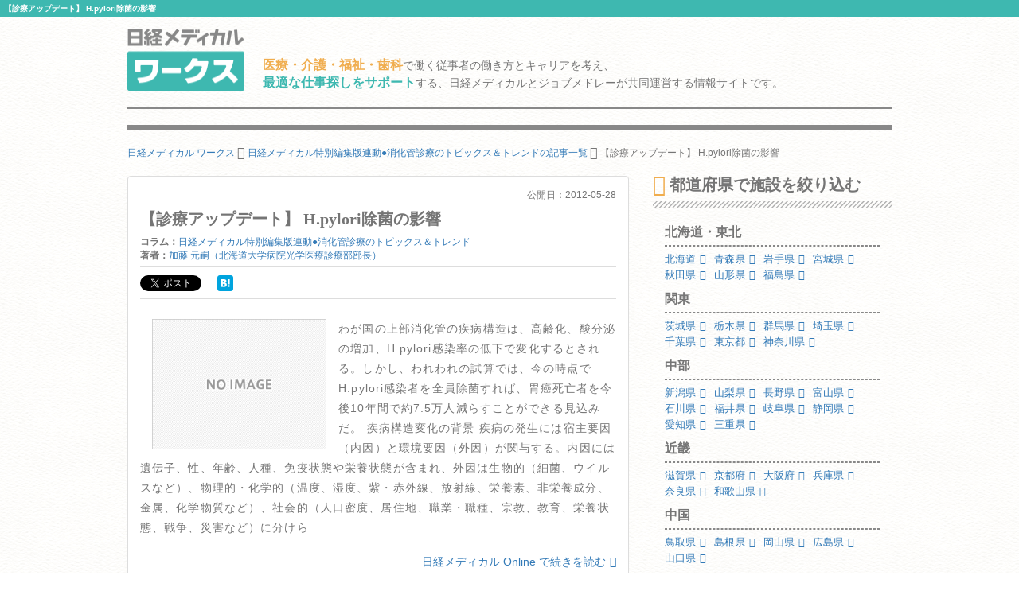

--- FILE ---
content_type: text/html; charset=utf-8
request_url: https://works.medical.nikkeibp.co.jp/articles/19991/
body_size: 12660
content:
<!DOCTYPE html><html lang="ja"><head><!---- Google Tag Manager ----><noscript><iframe height="0" src="//www.googletagmanager.com/ns.html?id=GTM-WWVTTZ" style="display:none;visibility:hidden" width="0"></iframe></noscript><script>(function(w,d,s,l,i){w[l]=w[l]||[];w[l].push({'gtm.start':
  new Date().getTime(),event:'gtm.js'});var f=d.getElementsByTagName(s)[0],
  j=d.createElement(s),dl=l!='dataLayer'?'&l='+l:'';j.async=true;j.src=
  'https://www.googletagmanager.com/gtm.js?id='+i+dl;f.parentNode.insertBefore(j,f);
})(window,document,'script','dataLayer','GTM-WWVTTZ');</script><!---- End Google Tag Manager ----><link rel="stylesheet" href="https://works-cdn.job-medley.com/assets/application-71526abeebd0bda287ca39928cd46e973286ce49d63e1fca6adbe8dffa937d3e.css" media="all" /><script src="https://works-cdn.job-medley.com/assets/application-be0066de9616d43238cc66d1c50a2dcf904931bd98d120dccc9cbb5e7bb636e1.js"></script><meta name="csrf-param" content="authenticity_token" />
<meta name="csrf-token" content="VQhpMWCCvOXV23oYGsIVFvNTdndlSEEpAtro3Zg6NzWvbCjM6tGuV_GjEweYBOWd6BLpkCG63CEuhaupcUhxMA" /><link rel="icon" type="image/x-icon" href="https://works-cdn.job-medley.com/assets/favicon-c6276a2ae070be3d031a498af0f959906d0accaef58648f0aacf70448ff2771b.ico" /><link rel="apple-touch-icon" type="image/png" href="https://works-cdn.job-medley.com/assets/apple-touch-icon-50390e4fdce7f4acb12a1ad37d6310022f3261c1545e1f2e5e6473309c86fe60.png" /><meta charset="utf-8" /><meta content="IE=edge" http-equiv="X-UA-Compatible" /><meta content="width=device-width, initial-scale=1" name="viewport" /><meta content="861901370588341" property="fb:app_id" /><meta content="summary_large_image" name="twitter:card" /><meta content="@nmworks_jp" name="twitter:site" /><meta content="株式会社日経BP" property="article:author" /><title>【診療アップデート】 H.pylori除菌の影響｜日経メディカル ワークス</title>
<meta name="description" content="わが国の上部消化管の疾病構造は、高齢化、酸分泌の増加、H.pylori感染率の低下で変化するとされる。しかし、われわれの試算では、今の時点でH.pylori感染者を全員除菌すれば、胃癌死亡者を今後10年間で約7.5万人減らすことができる見込">
<meta name="keywords" content="h.pylori除菌,日経メディカルワークス,求人,採用">
<meta property="og:title" content="【診療アップデート】 H.pylori除菌の影響｜日経メディカル ワークス">
<meta property="og:description" content="わが国の上部消化管の疾病構造は、高齢化、酸分泌の増加、H.pylori感染率の低下で変化するとされる。しかし、われわれの試算では、今の時点でH.pylori感染者を全員除菌すれば、胃癌死亡者を今後10年間で約7.5万人減らすことができる見込">
<meta property="og:image" content="https://medical.nikkeibp.co.jp/all/thumb_l/524958_l.png">
<meta property="og:url" content="http://works.medical.nikkeibp.co.jp/articles/19991/">
<meta property="og:site_name" content="日経メディカル ワークス｜医療・介護・福祉・歯科従事者の仕事を考える情報サイト">
<meta property="og:type" content="website">
<meta property="og:locale" content="ja_JP"><script>(function(i,s,o,g,r,a,m){i['GoogleAnalyticsObject']=r;i[r]=i[r]||function(){
    (i[r].q=i[r].q||[]).push(arguments)},i[r].l=1*new Date();a=s.createElement(o),
    m=s.getElementsByTagName(o)[0];a.async=1;a.src=g;m.parentNode.insertBefore(a,m)
    })(window,document,'script','https://www.google-analytics.com/analytics.js','ga');
ga('create', 'UA-76281326-1', 'auto');
ga('send', 'pageview');</script><script>(function(w,d){
  var s,e = d.getElementsByTagName("script")[0],
  a=function(u,f){if(!d.getElementById(f)){s=d.createElement("script");
  s.async=!0;s.src=u;if(f){s.id=f;}e.parentNode.insertBefore(s,e);}};
  a("//b.st-hatena.com/js/bookmark_button_wo_al.js");
  a("//platform.twitter.com/widgets.js","twitter-wjs");
  a("https://widgets.getpocket.com/v1/j/btn.js?v=1");
})(this, document);</script><script>var googletag = googletag || {};
googletag.cmd = googletag.cmd || [];
(function() {
    var gads = document.createElement('script');
    gads.async = true;
    gads.type = 'text/javascript';
    var useSSL = 'https:' == document.location.protocol;
    gads.src = (useSSL ? 'https:' : 'http:') +
      '//www.googletagservices.com/tag/js/gpt.js';
    var node = document.getElementsByTagName('script')[0];
    node.parentNode.insertBefore(gads, node);
  })();
googletag.cmd.push(function() {
    googletag.defineSlot('/111037781/nmw_pc_rectangle', [300, 250], 'div-gpt-ad-1463071488238-0').addService(googletag.pubads());
    googletag.pubads().enableSingleRequest();
    googletag.enableServices();
  });</script></head><body class="bg-image"><div><h1 class="mt0 pt5 pb5 pl5 fs10 hkp3 white bgc-primary ellipsis">【診療アップデート】 H.pylori除菌の影響</h1></div><div class="container"><div class="row"><div class="col-xs-24 col-md-4 mbm50"><p class="mt5"><a href="/"><img width="147" height="78" alt="日経メディカル ワークス ロゴ" class="visible-md visible-lg" src="https://works-cdn.job-medley.com/assets/main_logo-e55c316636da48a8adeaab6b002ab1f419264341f6dce79c2b5dfbc4d3013b21.png" /><img alt="日経メディカル ワークス ロゴ" class="img-responsive visible-xs visible-sm center-block" src="https://works-cdn.job-medley.com/assets/main_logo2-55b68b95eb98a5b7b38234f1f2c4a033caded8758aad7daf0857914ad8c8d437.png" /></a></p></div><div class="col-xs-24 col-md-20 mt30"><p class="visible-md visible-lg fs14 hkp3 mb0 ml5 mt10"><b class="warning-color fs16">医療・介護・福祉・歯科</b>で働く従事者の働き方とキャリアを考え、<br /><b class="text-primary fs16">最適な仕事探しをサポート</b>する、日経メディカルとジョブメドレーが共同運営する情報サイトです。</p></div></div><hr class="hr-1px" /><hr class="hr-1px pb1 hidden-xs" /><hr class="hr-2px mtm20 hidden-xs" /><div class="mb20 fs12 hidden-xs"><div class="breadcrumbs" itemscope="itemscope" itemtype="https://schema.org/BreadcrumbList"><span itemscope="itemscope" itemprop="itemListElement" itemtype="https://schema.org/ListItem"><a itemprop="item" itemtype="https://schema.org/Thing" href="/"><span itemprop="name">日経メディカル ワークス</span></a><meta itemprop="position" content="1"></meta></span> <i class="fa fa-angle-right fa-lg va-base" aria-hidden="true"></i> <span itemscope="itemscope" itemprop="itemListElement" itemtype="https://schema.org/ListItem"><a itemprop="item" itemtype="https://schema.org/Thing" href="/articles/c591/"><span itemprop="name">日経メディカル特別編集版連動●消化管診療のトピックス＆トレンドの記事一覧</span></a><meta itemprop="position" content="2"></meta></span> <i class="fa fa-angle-right fa-lg va-base" aria-hidden="true"></i> <span><span class="current">【診療アップデート】 H.pylori除菌の影響</span></span></div></div></div><div class="container"><div class="row"><div class="col-md-16"><div class="panel panel-default" itemscope="itemscope" itemtype="http://schema.org/Article"><div class="panel-body fs14 hkp3"><div class="fs12 text-right mbm30">公開日：<span itemprop="datePublished">2012-05-28</span></div><h2 class="fs20 hmp6 mt10 mb10" itemprop="headline">【診療アップデート】 H.pylori除菌の影響</h2><div class="row fs12 mb15"><div class="col-md-24"><b>コラム：</b><a href="/articles/c591/">日経メディカル特別編集版連動●消化管診療のトピックス＆トレンド</a></div><div class="col-md-24"><b>著者：</b><span itemprop="author"><a href="/articles/a179/">加藤 元嗣（北海道大学病院光学医療診療部部長）</a></span></div><div class="col-md-24"><div class="social clearfix"><div class="button twitter"><a class="twitter-share-button" data-lang="ja" data-text="【診療アップデート】 H.pylori除菌の影響 #日経メディカルワークス" data-url="https://works.medical.nikkeibp.co.jp/articles/19991/" href="https://twitter.com/share"></a></div><div class="button facebook"><div id="fb-root"><div class="fb-share-button" data-href="https://works.medical.nikkeibp.co.jp/articles/19991/" data-layout="button" data-send="false" data-show-faces="false" data-width="120"></div></div></div><div class="button hatena"><a class="hatena-bookmark-button" data-hatena-bookmark-lang="ja" data-hatena-bookmark-layout="simple" data-hatena-bookmark-title="【診療アップデート】 H.pylori除菌の影響" href="https://works.medical.nikkeibp.co.jp/articles/19991/" title="このエントリーをはてなブックマークに追加"><img alt="このエントリーをはてなブックマークに追加" height="20" src="https://b.st-hatena.com/images/entry-button/button-only@2x.png" style="border: none" width="20" /></a></div><div class="button pocket"><a class="pocket-btn" data-lang="ja" data-pocket-align="left" data-pocket-count="none" data-save-url="https://works.medical.nikkeibp.co.jp/articles/19991/" href="https://getpocket.com/save"></a></div></div></div></div><div class="row ml0 mr0 article-column"><div class="col-sm-10 col-xs-24"><img alt="【診療アップデート】 H.pylori除菌の影響の画像" class="center-block mt10 mb10 lazy" data-original="https://medical.nikkeibp.co.jp/all/thumb_l/524958_l.png" src="https://works-cdn.job-medley.com/assets/noimage-22e9844753f208c61da1737a5b32c1e68a5987d44a4bf117a93b3fde5898aa24.png" /></div><p><div class="article-txt">わが国の上部消化管の疾病構造は、高齢化、酸分泌の増加、H.pylori感染率の低下で変化するとされる。しかし、われわれの試算では、今の時点でH.pylori感染者を全員除菌すれば、胃癌死亡者を今後10年間で約7.5万人減らすことができる見込みだ。

疾病構造変化の背景
疾病の発生には宿主要因（内因）と環境要因（外因）が関与する。内因には遺伝子、性、年齢、人種、免疫状態や栄養状態が含まれ、外因は生物的（細菌、ウイルスなど）、物理的・化学的（温度、湿度、紫・赤外線、放射線、栄養素、非栄養成分、金属、化学物質など）、社会的（人口密度、居住地、職業・職種、宗教、教育、栄養状態、戦争、災害など）に分けら...</div><div class="mt20 mb0 text-right"><a target="_blank" href="http://medical.nikkeibp.co.jp/leaf/mem/pub/report/t173/201205/524958.html?n_cid=nbpnmo_esln_medley">日経メディカル Online で続きを読む<i class="fa fa-angle-right ml5"></i></a><br /><span class="text-danger fs12">※会員登録が必要です</span></div></p></div></div></div><div class="visible-xs delimiter-image"></div><h2 class="fs20 hmp6">同じコラムの最新記事</h2><ul class="list-group"><li class="list-group-item pl0 pr0"><a href="/articles/20159/"><div class="media"><div class="col-xs-24 col-sm-5 col-md-5"><img alt="消化管疾患の原因は炎症に行き着くの画像" class="center-block mb10 lazy" width="90px" data-original="https://medical.nikkeibp.co.jp/all/thumb_l/525047_l.png" src="https://works-cdn.job-medley.com/assets/noimage-22e9844753f208c61da1737a5b32c1e68a5987d44a4bf117a93b3fde5898aa24.png" /></div><div class="col-xs-24 col-sm-19 col-md-19"><p class="gray fs12">2012-06-12</p><h4 class="media-heading fs18 hkp6 lh28 mb10">消化管疾患の原因は炎症に行き着く</h4><p class="gray">今年の日本消化管学会学術集会では、炎症と発癌、機能性消化管障害、震災をメインテーマとした。炎症は機能...</p><div class="text-right">この記事を詳しく見る<i class="fa fa-angle-right ml5"></i></div></div></div></a></li><li class="list-group-item pl0 pr0"><a href="/articles/20144/"><div class="media"><div class="col-xs-24 col-sm-5 col-md-5"><img alt="安全・低侵襲の腹腔鏡・内視鏡合同手術の画像" class="center-block mb10 lazy" width="90px" data-original="https://medical.nikkeibp.co.jp/all/thumb_l/524935_l.png" src="https://works-cdn.job-medley.com/assets/noimage-22e9844753f208c61da1737a5b32c1e68a5987d44a4bf117a93b3fde5898aa24.png" /></div><div class="col-xs-24 col-sm-19 col-md-19"><p class="gray fs12">2012-06-11</p><h4 class="media-heading fs18 hkp6 lh28 mb10">安全・低侵襲の腹腔鏡・内視鏡合同手術</h4><p class="gray">消化管外科手術の多くが腹腔鏡下で行われるようになり、より低侵襲で根治率が高く、安全な術式を目指した研...</p><div class="text-right">この記事を詳しく見る<i class="fa fa-angle-right ml5"></i></div></div></div></a></li><li class="list-group-item pl0 pr0"><a href="/articles/20121/"><div class="media"><div class="col-xs-24 col-sm-5 col-md-5"><img alt="単孔式では基本操作の意識が大切の画像" class="center-block mb10 lazy" width="90px" data-original="https://medical.nikkeibp.co.jp/all/thumb_l/524934_l.png" src="https://works-cdn.job-medley.com/assets/noimage-22e9844753f208c61da1737a5b32c1e68a5987d44a4bf117a93b3fde5898aa24.png" /></div><div class="col-xs-24 col-sm-19 col-md-19"><p class="gray fs12">2012-06-08</p><h4 class="media-heading fs18 hkp6 lh28 mb10">単孔式では基本操作の意識が大切</h4><p class="gray">消化管外科手術の多くが腹腔鏡下で行われるようになり、より低侵襲で根治率が高く、安全な術式を目指した研...</p><div class="text-right">この記事を詳しく見る<i class="fa fa-angle-right ml5"></i></div></div></div></a></li><li class="list-group-item pl0 pr0"><a href="/articles/20103/"><div class="media"><div class="col-xs-24 col-sm-5 col-md-5"><img alt="高精細スコープは機能温存率を向上の画像" class="center-block mb10 lazy" width="90px" data-original="https://medical.nikkeibp.co.jp/all/thumb_l/524933_l.png" src="https://works-cdn.job-medley.com/assets/noimage-22e9844753f208c61da1737a5b32c1e68a5987d44a4bf117a93b3fde5898aa24.png" /></div><div class="col-xs-24 col-sm-19 col-md-19"><p class="gray fs12">2012-06-07</p><h4 class="media-heading fs18 hkp6 lh28 mb10">高精細スコープは機能温存率を向上</h4><p class="gray">消化管外科手術の多くが腹腔鏡下で行われるようになり、より低侵襲で根治率が高く、安全な術式を目指した研...</p><div class="text-right">この記事を詳しく見る<i class="fa fa-angle-right ml5"></i></div></div></div></a></li><li class="list-group-item pl0 pr0"><a href="/articles/20078/"><div class="media"><div class="col-xs-24 col-sm-5 col-md-5"><img alt="国内で普及始まったロボット支援手術の画像" class="center-block mb10 lazy" width="90px" data-original="https://medical.nikkeibp.co.jp/all/thumb_l/524932_l.png" src="https://works-cdn.job-medley.com/assets/noimage-22e9844753f208c61da1737a5b32c1e68a5987d44a4bf117a93b3fde5898aa24.png" /></div><div class="col-xs-24 col-sm-19 col-md-19"><p class="gray fs12">2012-06-06</p><h4 class="media-heading fs18 hkp6 lh28 mb10">国内で普及始まったロボット支援手術</h4><p class="gray">現在では消化管外科手術の多くが腹腔鏡下で行われる。より低侵襲で根治率が高く、安全な術式を目指した研究...</p><div class="text-right">この記事を詳しく見る<i class="fa fa-angle-right ml5"></i></div></div></div></a></li><li class="list-group-item"><a href="/articles/c591/"><div class="media"><div class="col-md-24"><p class="mb0 text-center">同じコラムの記事一覧へ</p></div></div></a></li></ul><div class="visible-xs delimiter-image"></div><h2 class="fs20 hmp6"><div class="visible-xs"><span class="label label-warning">NEWS</span><br />おすすめ新着記事</div><div class="visible-sm visible-md visible-lg"><span class="label label-warning mr5">NEWS</span>おすすめ新着記事</div></h2><hr class="hr-diagonal" /><div class="list-group"><a class="list-group-item" href="/articles/67391/"><div class="visible-xs"><div class="media fs16 hkp6"><div class="col-xs-24 pl0 pr0"><span class="label label-danger mr5">NEW</span><span class="fs10">2026-01-24</span></div><div class="col-xs-23 pl0 pr0"><i class="fa fa-file-text-o mr5"></i>外用痔治療薬は大腸菌死菌・ヒドロコルチゾンが首位を独走</div><div class="col-xs-1 pl0 pr0"><span class="float-right i fa fa-angle-right"></span></div></div></div><div class="visible-sm visible-md visible-lg"><div class="media fs16 hkp6"><div class="col-sm-18 col-md-18 pl0 pr0"><i class="fa fa-file-text-o mr5"></i>外用痔治療薬は大腸菌死菌・ヒドロコルチゾンが首位を独走</div><div class="col-sm-6 col-md-6 pl0 pr0"><span class="float-right i fa fa-angle-right ml5"></span><span class="float-right fs10"><span class="label label-danger mr5">NEW</span>2026-01-24</span></div></div></div></a><a class="list-group-item" href="/articles/67390/"><div class="visible-xs"><div class="media fs16 hkp6"><div class="col-xs-24 pl0 pr0"><span class="label label-danger mr5">NEW</span><span class="fs10">2026-01-24</span></div><div class="col-xs-23 pl0 pr0"><i class="fa fa-file-text-o mr5"></i>見えてきた医師偏在対策、いずれはもっとドイツ式に？</div><div class="col-xs-1 pl0 pr0"><span class="float-right i fa fa-angle-right"></span></div></div></div><div class="visible-sm visible-md visible-lg"><div class="media fs16 hkp6"><div class="col-sm-18 col-md-18 pl0 pr0"><i class="fa fa-file-text-o mr5"></i>見えてきた医師偏在対策、いずれはもっとドイツ式に？</div><div class="col-sm-6 col-md-6 pl0 pr0"><span class="float-right i fa fa-angle-right ml5"></span><span class="float-right fs10"><span class="label label-danger mr5">NEW</span>2026-01-24</span></div></div></div></a><a class="list-group-item" href="/articles/67385/"><div class="visible-xs"><div class="media fs16 hkp6"><div class="col-xs-24 pl0 pr0"><span class="fs10">2026-01-23</span></div><div class="col-xs-23 pl0 pr0"><i class="fa fa-file-text-o mr5"></i>かかりつけ薬剤師指導料は廃止、服薬管理指導料で評価</div><div class="col-xs-1 pl0 pr0"><span class="float-right i fa fa-angle-right"></span></div></div></div><div class="visible-sm visible-md visible-lg"><div class="media fs16 hkp6"><div class="col-sm-18 col-md-18 pl0 pr0"><i class="fa fa-file-text-o mr5"></i>かかりつけ薬剤師指導料は廃止、服薬管理指導料で評価</div><div class="col-sm-6 col-md-6 pl0 pr0"><span class="float-right i fa fa-angle-right ml5"></span><span class="float-right fs10">2026-01-23</span></div></div></div></a><a class="list-group-item" href="/articles/67384/"><div class="visible-xs"><div class="media fs16 hkp6"><div class="col-xs-24 pl0 pr0"><span class="fs10">2026-01-23</span></div><div class="col-xs-23 pl0 pr0"><i class="fa fa-file-text-o mr5"></i>調剤物価対応料と調剤ベースアップ評価料を新設</div><div class="col-xs-1 pl0 pr0"><span class="float-right i fa fa-angle-right"></span></div></div></div><div class="visible-sm visible-md visible-lg"><div class="media fs16 hkp6"><div class="col-sm-18 col-md-18 pl0 pr0"><i class="fa fa-file-text-o mr5"></i>調剤物価対応料と調剤ベースアップ評価料を新設</div><div class="col-sm-6 col-md-6 pl0 pr0"><span class="float-right i fa fa-angle-right ml5"></span><span class="float-right fs10">2026-01-23</span></div></div></div></a><a class="list-group-item" href="/articles/67382/"><div class="visible-xs"><div class="media fs16 hkp6"><div class="col-xs-24 pl0 pr0"><span class="fs10">2026-01-23</span></div><div class="col-xs-23 pl0 pr0"><i class="fa fa-file-text-o mr5"></i>「治験に強い薬剤師を増やす」、岡山大発スタートアップが始動</div><div class="col-xs-1 pl0 pr0"><span class="float-right i fa fa-angle-right"></span></div></div></div><div class="visible-sm visible-md visible-lg"><div class="media fs16 hkp6"><div class="col-sm-18 col-md-18 pl0 pr0"><i class="fa fa-file-text-o mr5"></i>「治験に強い薬剤師を増やす」、岡山大発スタートアップが始動</div><div class="col-sm-6 col-md-6 pl0 pr0"><span class="float-right i fa fa-angle-right ml5"></span><span class="float-right fs10">2026-01-23</span></div></div></div></a><a class="list-group-item" href="/articles/recent-list/"><div class="media"><div class="col-sm-24 col-md-24 pl0 pr0 text-center fs12">新着記事一覧へ</div></div></a></div><h2 class="fs20 hmp6"><span class="label label-warning mr5">RECRUIT</span>注目の医院・施設</h2><hr class="hr-diagonal" /><ul class="list-group"><ul class="list-group"><li class="list-group-item job-offer-item"><a href="/facilities/239328/"><div class="row"><div class="col-md-24"><h4 class="headline fs20 hkp6 gray">沼津中央病院</h4></div><div class="col-xs-24 col-sm-10 col-md-10 mb10"><img alt="沼津中央病院の画像" class="img-responsive center-block lazy" data-original="https://cdn.job-medley.com/customers/image_files/converted_v1-4213032c-434e-4157-bbf1-6756dc9dd5b6.jpg" src="https://works-cdn.job-medley.com/assets/noimage-22e9844753f208c61da1737a5b32c1e68a5987d44a4bf117a93b3fde5898aa24.png" /></div><div class="col-xs-24 col-sm-14 col-md-14 fs14 hkp3"><table class="mb15 gray"><tr><th><i class="fa fa-map-marker fa-lg"></i>住所</th><td>静岡県沼津市中瀬町24番1号</td></tr><tr><th><i class="fa fa-subway fa-lg"></i>アクセス</th><td>JR沼津駅から車で5～10分
沼津中央病院前 バス停から徒歩1分
</td></tr><tr><th><i class="far fa-hospital fa-lg"></i>施設形態</th><td>病院</td></tr><tr><th><i class="fa fa-clipboard fa-lg"></i>募集職種</th><td>【看護師/准看護師】【看護助手】【医療ソーシャルワーカー】【調理師/調理スタッフ】</td></tr></table><p><button class="btn-lg btn-danger-custom btn-block" type="button">この施設を詳しく見る</button></p></div></div></a></li><li class="list-group-item job-offer-item"><a href="/facilities/372625/"><div class="row"><div class="col-md-24"><h4 class="headline fs20 hkp6 gray">恵比寿クリニック</h4></div><div class="col-xs-24 col-sm-10 col-md-10 mb10"><img alt="恵比寿クリニックの画像" class="img-responsive center-block lazy" data-original="https://cdn.job-medley.com/customers/image_files/converted_v1-3381a03f-eca2-4d7d-ab76-4727f5c29ceb.jpg" src="https://works-cdn.job-medley.com/assets/noimage-22e9844753f208c61da1737a5b32c1e68a5987d44a4bf117a93b3fde5898aa24.png" /></div><div class="col-xs-24 col-sm-14 col-md-14 fs14 hkp3"><table class="mb15 gray"><tr><th><i class="fa fa-map-marker fa-lg"></i>住所</th><td>東京都渋谷区恵比寿4-1-18</td></tr><tr><th><i class="fa fa-subway fa-lg"></i>アクセス</th><td>JR山手線 恵比寿駅から徒歩で5分
JR埼京線 恵比寿駅から徒歩で5分
JR湘南新宿ライン 恵比寿駅か...</td></tr><tr><th><i class="far fa-hospital fa-lg"></i>施設形態</th><td>診療所</td></tr><tr><th><i class="fa fa-clipboard fa-lg"></i>募集職種</th><td>【医療事務/受付】</td></tr></table><p><button class="btn-lg btn-danger-custom btn-block" type="button">この施設を詳しく見る</button></p></div></div></a></li><li class="list-group-item job-offer-item"><a href="/facilities/300386/"><div class="row"><div class="col-md-24"><h4 class="headline fs20 hkp6 gray">ステップ</h4></div><div class="col-xs-24 col-sm-10 col-md-10 mb10"><img alt="ステップの画像" class="img-responsive center-block lazy" data-original="https://cdn.job-medley.com/customers/image_files/converted_v1-cefa2087-a194-4351-9ef2-83e00b7af80a.jpg" src="https://works-cdn.job-medley.com/assets/noimage-22e9844753f208c61da1737a5b32c1e68a5987d44a4bf117a93b3fde5898aa24.png" /></div><div class="col-xs-24 col-sm-14 col-md-14 fs14 hkp3"><table class="mb15 gray"><tr><th><i class="fa fa-map-marker fa-lg"></i>住所</th><td>千葉県野田市春日町8-10</td></tr><tr><th><i class="fa fa-subway fa-lg"></i>アクセス</th><td>東武野田線 川間駅から徒歩で5分</td></tr><tr><th><i class="far fa-hospital fa-lg"></i>施設形態</th><td>介護・福祉事業所</td></tr><tr><th><i class="fa fa-clipboard fa-lg"></i>募集職種</th><td>【作業療法士】【理学療法士】【柔道整復師】【あん摩マッサージ指圧師】</td></tr></table><p><button class="btn-lg btn-danger-custom btn-block" type="button">この施設を詳しく見る</button></p></div></div></a></li><li class="list-group-item job-offer-item"><a href="/facilities/309864/"><div class="row"><div class="col-md-24"><h4 class="headline fs20 hkp6 gray">ログ01</h4></div><div class="col-xs-24 col-sm-10 col-md-10 mb10"><img alt="ログ01の画像" class="img-responsive center-block lazy" data-original="https://cdn.job-medley.com/customers/image_files/converted_v1-ea5d623d-46c8-49d7-a961-ee669a3db621.jpg" src="https://works-cdn.job-medley.com/assets/noimage-22e9844753f208c61da1737a5b32c1e68a5987d44a4bf117a93b3fde5898aa24.png" /></div><div class="col-xs-24 col-sm-14 col-md-14 fs14 hkp3"><table class="mb15 gray"><tr><th><i class="fa fa-map-marker fa-lg"></i>住所</th><td>大阪府大阪市住之江区粉浜西2－5－7</td></tr><tr><th><i class="fa fa-subway fa-lg"></i>アクセス</th><td>南海本線 粉浜駅から徒歩で7分
阪堺電軌阪堺線 東粉浜駅から徒歩で8分
大阪メトロ四つ橋線 玉出駅から...</td></tr><tr><th><i class="far fa-hospital fa-lg"></i>施設形態</th><td>介護・福祉事業所</td></tr><tr><th><i class="fa fa-clipboard fa-lg"></i>募集職種</th><td>【ケアマネジャー】</td></tr></table><p><button class="btn-lg btn-danger-custom btn-block" type="button">この施設を詳しく見る</button></p></div></div></a></li><li class="list-group-item job-offer-item"><a href="/facilities/333810/"><div class="row"><div class="col-md-24"><h4 class="headline fs20 hkp6 gray">のい</h4></div><div class="col-xs-24 col-sm-10 col-md-10 mb10"><img alt="のいの画像" class="img-responsive center-block lazy" data-original="https://cdn.job-medley.com/customers/image_files/converted_v1-4f97c8df-156e-41ee-8165-b26372e54db7.jpg" src="https://works-cdn.job-medley.com/assets/noimage-22e9844753f208c61da1737a5b32c1e68a5987d44a4bf117a93b3fde5898aa24.png" /></div><div class="col-xs-24 col-sm-14 col-md-14 fs14 hkp3"><table class="mb15 gray"><tr><th><i class="fa fa-map-marker fa-lg"></i>住所</th><td>千葉県船橋市湊町2-5-4</td></tr><tr><th><i class="fa fa-subway fa-lg"></i>アクセス</th><td>京成本線 京成船橋駅から徒歩で9分
JR中央・総武線 船橋駅から徒歩で12分
JR総武本線 船橋駅から...</td></tr><tr><th><i class="far fa-hospital fa-lg"></i>施設形態</th><td>介護・福祉事業所</td></tr><tr><th><i class="fa fa-clipboard fa-lg"></i>募集職種</th><td>【相談支援専門員】</td></tr></table><p><button class="btn-lg btn-danger-custom btn-block" type="button">この施設を詳しく見る</button></p></div></div></a></li></ul></ul><h2 class="fs20 hmp6">コラム・連載</h2><hr class="hr-diagonal" /><div class="row mr0"><div class="col-md-12 col-sm-24 pr0"><div class="panel panel-default mb15"><div class="panel-body"><div class="row"><div class="col-xs-7 pr0"><a href="/articles/c353/"><img alt="#{article.column_title}の記事画像" class="img-responsive mb5 lazy" data-original="https://medical.nikkeibp.co.jp/all/thumb_l/591554_l.png" src="https://works-cdn.job-medley.com/assets/noimage-22e9844753f208c61da1737a5b32c1e68a5987d44a4bf117a93b3fde5898aa24.png" /></a></div><div class="col-xs-17"><a href="/articles/c353/"><h4 class="fs16 hkp6 mt0 mb0">はりきり院長夫人の“七転び八起き”</h4></a><hr class="mt5 mb5" /><p class="fs12 hkp3 mb0"><span class="text-danger mr5 fs10">New!</span><a href="/articles/67156/">「お姉様看護師」たちが残してくれたもの</a></p></div></div></div></div></div><div class="col-md-12 col-sm-24 pr0"><div class="panel panel-default mb15"><div class="panel-body"><div class="row"><div class="col-xs-7 pr0"><a href="/articles/c930/"><img alt="#{article.column_title}の記事画像" class="img-responsive mb5 lazy" data-original="https://medical.nikkeibp.co.jp/all/thumb_l/590399_l.png" src="https://works-cdn.job-medley.com/assets/noimage-22e9844753f208c61da1737a5b32c1e68a5987d44a4bf117a93b3fde5898aa24.png" /></a></div><div class="col-xs-17"><a href="/articles/c930/"><h4 class="fs16 hkp6 mt0 mb0">診療所マネジメント実践記</h4></a><hr class="mt5 mb5" /><p class="fs12 hkp3 mb0"><span class="text-danger mr5 fs10">New!</span><a href="/articles/66653/">結果よりもまずはスタッフとの関係性を重視すべきワケ</a></p></div></div></div></div></div><div class="col-md-12 col-sm-24 pr0"><div class="panel panel-default mb15"><div class="panel-body"><div class="row"><div class="col-xs-7 pr0"><a href="/articles/c875/"><img alt="#{article.column_title}の記事画像" class="img-responsive mb5 lazy" data-original="https://medical.nikkeibp.co.jp/all/thumb_l/590933_l.png" src="https://works-cdn.job-medley.com/assets/noimage-22e9844753f208c61da1737a5b32c1e68a5987d44a4bf117a93b3fde5898aa24.png" /></a></div><div class="col-xs-17"><a href="/articles/c875/"><h4 class="fs16 hkp6 mt0 mb0">院長を悩ます職員トラブル大研究</h4></a><hr class="mt5 mb5" /><p class="fs12 hkp3 mb0"><span class="text-danger mr5 fs10">New!</span><a href="/articles/66715/">同僚からの借金を返済しない職員、院長ができる対応は？</a></p></div></div></div></div></div><div class="col-md-12 col-sm-24 pr0"><div class="panel panel-default mb15"><div class="panel-body"><div class="row"><div class="col-xs-7 pr0"><a href="/articles/c847/"><img alt="#{article.column_title}の記事画像" class="img-responsive mb5 lazy" data-original="https://medical.nikkeibp.co.jp/all/thumb_l/590948_l.png" src="https://works-cdn.job-medley.com/assets/noimage-22e9844753f208c61da1737a5b32c1e68a5987d44a4bf117a93b3fde5898aa24.png" /></a></div><div class="col-xs-17"><a href="/articles/c847/"><h4 class="fs16 hkp6 mt0 mb0">薬局経営者奮戦記～社長はつらいよ</h4></a><hr class="mt5 mb5" /><p class="fs12 hkp3 mb0"><span class="text-danger mr5 fs10">New!</span><a href="/articles/66800/">狙われた長作屋</a></p></div></div></div></div></div><div class="col-md-12 col-sm-24 pr0"><div class="panel panel-default mb15"><div class="panel-body"><div class="row"><div class="col-xs-7 pr0"><a href="/articles/c680/"><img alt="#{article.column_title}の記事画像" class="img-responsive mb5 lazy" data-original="https://medical.nikkeibp.co.jp/all/thumb_l/591646_l.png" src="https://works-cdn.job-medley.com/assets/noimage-22e9844753f208c61da1737a5b32c1e68a5987d44a4bf117a93b3fde5898aa24.png" /></a></div><div class="col-xs-17"><a href="/articles/c680/"><h4 class="fs16 hkp6 mt0 mb0">榊原陽子のクリニック覆面調査ルポ</h4></a><hr class="mt5 mb5" /><p class="fs12 hkp3 mb0"><span class="text-danger mr5 fs10">New!</span><a href="/articles/67312/">髪色ルールを撤廃したら…なぜか増えた「感じが良くない」の声</a></p></div></div></div></div></div><div class="col-md-12 col-sm-24 pr0"><div class="panel panel-default mb15"><div class="panel-body"><div class="row"><div class="col-xs-7 pr0"><a href="/articles/c462/"><img alt="#{article.column_title}の記事画像" class="img-responsive mb5 lazy" data-original="https://medical.nikkeibp.co.jp/all/thumb_l/591801_l.png" src="https://works-cdn.job-medley.com/assets/noimage-22e9844753f208c61da1737a5b32c1e68a5987d44a4bf117a93b3fde5898aa24.png" /></a></div><div class="col-xs-17"><a href="/articles/c462/"><h4 class="fs16 hkp6 mt0 mb0">医師1000人に聞きました</h4></a><hr class="mt5 mb5" /><p class="fs12 hkp3 mb0"><span class="text-danger mr5 fs10">New!</span><a href="/articles/67343/">ふるさと納税、7割超の医師が「毎年必ず行う」　控除額上限設定には反発の声</a></p></div></div></div></div></div></div></div><div class="col-md-8"><h2 class="fs20 hmp6"><i class="fa fa-map-marker fa-lg mr5"></i>都道府県で施設を絞り込む</h2><hr class="hr-diagonal" /><ul class="pl15 pr15"><li class="dsp-bk fs16 hkp6"><b>北海道・東北</b><hr class="hr-dashed-1px mt5 mb5" /></li><li class="dsp-ilbk fs13 hkp3"><a href="/hokkaido/">北海道<i class="fa fa-angle-right ml5 mr10"></i></a></li><li class="dsp-ilbk fs13 hkp3"><a href="/aomori/">青森県<i class="fa fa-angle-right ml5 mr10"></i></a></li><li class="dsp-ilbk fs13 hkp3"><a href="/iwate/">岩手県<i class="fa fa-angle-right ml5 mr10"></i></a></li><li class="dsp-ilbk fs13 hkp3"><a href="/miyagi/">宮城県<i class="fa fa-angle-right ml5 mr10"></i></a></li><li class="dsp-ilbk fs13 hkp3"><a href="/akita/">秋田県<i class="fa fa-angle-right ml5 mr10"></i></a></li><li class="dsp-ilbk fs13 hkp3"><a href="/yamagata/">山形県<i class="fa fa-angle-right ml5 mr10"></i></a></li><li class="dsp-ilbk fs13 hkp3"><a href="/fukushima/">福島県<i class="fa fa-angle-right ml5 mr10"></i></a></li></ul><ul class="pl15 pr15"><li class="dsp-bk fs16 hkp6"><b>関東</b><hr class="hr-dashed-1px mt5 mb5" /></li><li class="dsp-ilbk fs13 hkp3"><a href="/ibaraki/">茨城県<i class="fa fa-angle-right ml5 mr10"></i></a></li><li class="dsp-ilbk fs13 hkp3"><a href="/tochigi/">栃木県<i class="fa fa-angle-right ml5 mr10"></i></a></li><li class="dsp-ilbk fs13 hkp3"><a href="/gunma/">群馬県<i class="fa fa-angle-right ml5 mr10"></i></a></li><li class="dsp-ilbk fs13 hkp3"><a href="/saitama/">埼玉県<i class="fa fa-angle-right ml5 mr10"></i></a></li><li class="dsp-ilbk fs13 hkp3"><a href="/chiba/">千葉県<i class="fa fa-angle-right ml5 mr10"></i></a></li><li class="dsp-ilbk fs13 hkp3"><a href="/tokyo/">東京都<i class="fa fa-angle-right ml5 mr10"></i></a></li><li class="dsp-ilbk fs13 hkp3"><a href="/kanagawa/">神奈川県<i class="fa fa-angle-right ml5 mr10"></i></a></li></ul><ul class="pl15 pr15"><li class="dsp-bk fs16 hkp6"><b>中部</b><hr class="hr-dashed-1px mt5 mb5" /></li><li class="dsp-ilbk fs13 hkp3"><a href="/niigata/">新潟県<i class="fa fa-angle-right ml5 mr10"></i></a></li><li class="dsp-ilbk fs13 hkp3"><a href="/yamanashi/">山梨県<i class="fa fa-angle-right ml5 mr10"></i></a></li><li class="dsp-ilbk fs13 hkp3"><a href="/nagano/">長野県<i class="fa fa-angle-right ml5 mr10"></i></a></li><li class="dsp-ilbk fs13 hkp3"><a href="/toyama/">富山県<i class="fa fa-angle-right ml5 mr10"></i></a></li><li class="dsp-ilbk fs13 hkp3"><a href="/ishikawa/">石川県<i class="fa fa-angle-right ml5 mr10"></i></a></li><li class="dsp-ilbk fs13 hkp3"><a href="/fukui/">福井県<i class="fa fa-angle-right ml5 mr10"></i></a></li><li class="dsp-ilbk fs13 hkp3"><a href="/gifu/">岐阜県<i class="fa fa-angle-right ml5 mr10"></i></a></li><li class="dsp-ilbk fs13 hkp3"><a href="/shizuoka/">静岡県<i class="fa fa-angle-right ml5 mr10"></i></a></li><li class="dsp-ilbk fs13 hkp3"><a href="/aichi/">愛知県<i class="fa fa-angle-right ml5 mr10"></i></a></li><li class="dsp-ilbk fs13 hkp3"><a href="/mie/">三重県<i class="fa fa-angle-right ml5 mr10"></i></a></li></ul><ul class="pl15 pr15"><li class="dsp-bk fs16 hkp6"><b>近畿</b><hr class="hr-dashed-1px mt5 mb5" /></li><li class="dsp-ilbk fs13 hkp3"><a href="/shiga/">滋賀県<i class="fa fa-angle-right ml5 mr10"></i></a></li><li class="dsp-ilbk fs13 hkp3"><a href="/kyoto/">京都府<i class="fa fa-angle-right ml5 mr10"></i></a></li><li class="dsp-ilbk fs13 hkp3"><a href="/osaka/">大阪府<i class="fa fa-angle-right ml5 mr10"></i></a></li><li class="dsp-ilbk fs13 hkp3"><a href="/hyogo/">兵庫県<i class="fa fa-angle-right ml5 mr10"></i></a></li><li class="dsp-ilbk fs13 hkp3"><a href="/nara/">奈良県<i class="fa fa-angle-right ml5 mr10"></i></a></li><li class="dsp-ilbk fs13 hkp3"><a href="/wakayama/">和歌山県<i class="fa fa-angle-right ml5 mr10"></i></a></li></ul><ul class="pl15 pr15"><li class="dsp-bk fs16 hkp6"><b>中国</b><hr class="hr-dashed-1px mt5 mb5" /></li><li class="dsp-ilbk fs13 hkp3"><a href="/tottori/">鳥取県<i class="fa fa-angle-right ml5 mr10"></i></a></li><li class="dsp-ilbk fs13 hkp3"><a href="/shimane/">島根県<i class="fa fa-angle-right ml5 mr10"></i></a></li><li class="dsp-ilbk fs13 hkp3"><a href="/okayama/">岡山県<i class="fa fa-angle-right ml5 mr10"></i></a></li><li class="dsp-ilbk fs13 hkp3"><a href="/hiroshima/">広島県<i class="fa fa-angle-right ml5 mr10"></i></a></li><li class="dsp-ilbk fs13 hkp3"><a href="/yamaguchi/">山口県<i class="fa fa-angle-right ml5 mr10"></i></a></li></ul><ul class="pl15 pr15"><li class="dsp-bk fs16 hkp6"><b>四国</b><hr class="hr-dashed-1px mt5 mb5" /></li><li class="dsp-ilbk fs13 hkp3"><a href="/tokushima/">徳島県<i class="fa fa-angle-right ml5 mr10"></i></a></li><li class="dsp-ilbk fs13 hkp3"><a href="/kagawa/">香川県<i class="fa fa-angle-right ml5 mr10"></i></a></li><li class="dsp-ilbk fs13 hkp3"><a href="/ehime/">愛媛県<i class="fa fa-angle-right ml5 mr10"></i></a></li><li class="dsp-ilbk fs13 hkp3"><a href="/kochi/">高知県<i class="fa fa-angle-right ml5 mr10"></i></a></li></ul><ul class="pl15 pr15"><li class="dsp-bk fs16 hkp6"><b>九州・沖縄</b><hr class="hr-dashed-1px mt5 mb5" /></li><li class="dsp-ilbk fs13 hkp3"><a href="/fukuoka/">福岡県<i class="fa fa-angle-right ml5 mr10"></i></a></li><li class="dsp-ilbk fs13 hkp3"><a href="/saga/">佐賀県<i class="fa fa-angle-right ml5 mr10"></i></a></li><li class="dsp-ilbk fs13 hkp3"><a href="/nagasaki/">長崎県<i class="fa fa-angle-right ml5 mr10"></i></a></li><li class="dsp-ilbk fs13 hkp3"><a href="/kumamoto/">熊本県<i class="fa fa-angle-right ml5 mr10"></i></a></li><li class="dsp-ilbk fs13 hkp3"><a href="/oita/">大分県<i class="fa fa-angle-right ml5 mr10"></i></a></li><li class="dsp-ilbk fs13 hkp3"><a href="/miyazaki/">宮崎県<i class="fa fa-angle-right ml5 mr10"></i></a></li><li class="dsp-ilbk fs13 hkp3"><a href="/kagoshima/">鹿児島県<i class="fa fa-angle-right ml5 mr10"></i></a></li><li class="dsp-ilbk fs13 hkp3"><a href="/okinawa/">沖縄県<i class="fa fa-angle-right ml5 mr10"></i></a></li></ul><h2 class="fs20 hmp6"><i class="fa fa-map-marker fa-lg mr5"></i>施設形態で施設を絞り込む</h2><hr class="hr-diagonal" /><ul class="link-list-block pl15 pr15"><li class="dsp-ilbk fs13 hkp3"><a href="/facility-form1/">病院<i class="fa fa-angle-right ml5"></i></a></li><li class="dsp-ilbk fs13 hkp3"><a href="/facility-form2/">診療所<i class="fa fa-angle-right ml5"></i></a></li><li class="dsp-ilbk fs13 hkp3"><a href="/facility-form3/">歯科<i class="fa fa-angle-right ml5"></i></a></li><li class="dsp-ilbk fs13 hkp3"><a href="/facility-form4/">代替医療・リラク<i class="fa fa-angle-right ml5"></i></a></li><li class="dsp-ilbk fs13 hkp3"><a href="/facility-form5/">介護・福祉<i class="fa fa-angle-right ml5"></i></a></li><li class="dsp-ilbk fs13 hkp3"><a href="/facility-form6/">薬局 <small>(ドラッグストア)</small><i class="fa fa-angle-right ml5"></i></a></li><li class="dsp-ilbk fs13 hkp3"><a href="/facility-form7/">訪問看護<i class="fa fa-angle-right ml5"></i></a></li><li class="dsp-ilbk fs13 hkp3"><a href="/facility-form8/">保育園・幼稚園<i class="fa fa-angle-right ml5"></i></a></li><li class="dsp-ilbk fs13 hkp3"><a href="/facility-form9/">その他<i class="fa fa-angle-right ml5"></i></a></li></ul><div class="col-md-24 pl0 pr0 mt20 mb40"><div class="center-block" id="div-gpt-ad-1463071488238-0" style="height:250px; width:300px;"><script>googletag.cmd.push(function() {
  googletag.display('div-gpt-ad-1463071488238-0');
});</script></div></div><h2 class="fs20 hmp6"><i class="fa fa-microphone fa-lg mr5"></i>注目インタビュー</h2><hr class="hr-diagonal" /><a href="/facilities/338773/interview/"><div class="col-xs-24 col-md-24"><img alt="遠隔診療、完全オンライン予約制、ITで多忙な人を支える来田誠院長のこだわりの記事画像" class="img-responsive center-block mb10" src="https://works-cdn.job-medley.com/assets/interviews/338773/thumbnail-2405dd81041a95e9bb1503675c3562d1cf51f7bd71e48237a3a5576ab76c94c4.jpg" /></div><div class="col-xs-24 col-md-24"><h4 class="media-heading fs18 hkp6 lh28">遠隔診療、完全オンライン予約制、ITで多忙な人を支える来田誠院長のこだわり</h4><p class="fs14 hkp3 gray">予約はすべてオンライン予約のみ、ビデオチャットを使った遠隔診療をいち早く取り入れるなど、新しい仕組みづくりに挑戦する精神科クリニックが六本木に開院した。来田院長が考える多忙なビジネスパーソンを支える治療に必要なこととは？院長ご本人に話を伺った。</p><p class="text-right">この注目インタビューを詳しく見る<i class="fa fa-angle-right ml5"></i></p></div><hr class="hr-dashed-1px" /></a><h2 class="fs20 hmp6"><i class="far fa-hospital fa-lg mr5"></i>新着の医院・施設</h2><hr class="hr-diagonal" /><a href="/facilities/554543/"><div class="row ml0 mr0"><div class="col-xs-24 mb5"><h4 class="media-heading fs16 hkp6">廣田商事株式会社</h4></div><div class="col-xs-7 pr0"><img alt="廣田商事株式会社の画像" class="img-responsive center-block" src="https://cdn.job-medley.com/customers/image_files/converted_v1-2f6a47ef-9dc5-430a-bad8-65b66ac832a9.jpg" /></div><div class="col-xs-17"><ul class="list-unstyled fs12 gray"><li class="mb5"><div class="label label-default mr5"><i class="fa fa-map-marker"></i><span class="ml5">住所</span></div>栃木県栃木市</li><li class="mb5"><div class="label label-default mr5"><i class="far fa-hospital"></i><span class="ml5">施設形態</span></div>介護・福祉事業所</li><li class="mb5"><div class="label label-default mr5"><i class="fa fa-clipboard"></i><span class="ml5">募集職種</span></div>【営業】</li></ul></div></div><div class="text-right mr15 fs13">この施設を詳しく見る<i class="fa fa-angle-right ml5"></i></div></a><hr class="hr-dashed-1px" /><a href="/facilities/554529/"><div class="row ml0 mr0"><div class="col-xs-24 mb5"><h4 class="media-heading fs16 hkp6">東京YWCAまきば保育園</h4></div><div class="col-xs-7 pr0"><img alt="東京YWCAまきば保育園の画像" class="img-responsive center-block" src="https://cdn.job-medley.com/customers/image_files/converted_v1-024be179-e5cc-46ab-b46f-58378aac89db.jpg" /></div><div class="col-xs-17"><ul class="list-unstyled fs12 gray"><li class="mb5"><div class="label label-default mr5"><i class="fa fa-map-marker"></i><span class="ml5">住所</span></div>東京都調布市</li><li class="mb5"><div class="label label-default mr5"><i class="far fa-hospital"></i><span class="ml5">施設形態</span></div>保育園・幼稚園</li><li class="mb5"><div class="label label-default mr5"><i class="fa fa-clipboard"></i><span class="ml5">募集職種</span></div>【調理師/調理スタッフ】</li></ul></div></div><div class="text-right mr15 fs13">この施設を詳しく見る<i class="fa fa-angle-right ml5"></i></div></a><hr class="hr-dashed-1px" /><a href="/facilities/554566/"><div class="row ml0 mr0"><div class="col-xs-24 mb5"><h4 class="media-heading fs16 hkp6">さのデイサービスセンター</h4></div><div class="col-xs-7 pr0"><img alt="さのデイサービスセンターの画像" class="img-responsive center-block" src="https://cdn.job-medley.com/customers/image_files/converted_v1-ec9608ea-0c41-40e0-82b0-a8748fa13a5e.jpg" /></div><div class="col-xs-17"><ul class="list-unstyled fs12 gray"><li class="mb5"><div class="label label-default mr5"><i class="fa fa-map-marker"></i><span class="ml5">住所</span></div>東京都小平市</li><li class="mb5"><div class="label label-default mr5"><i class="far fa-hospital"></i><span class="ml5">施設形態</span></div>介護・福祉事業所</li><li class="mb5"><div class="label label-default mr5"><i class="fa fa-clipboard"></i><span class="ml5">募集職種</span></div>【介護職/ヘルパー】</li></ul></div></div><div class="text-right mr15 fs13">この施設を詳しく見る<i class="fa fa-angle-right ml5"></i></div></a><hr class="hr-dashed-1px" /></div></div></div><div class="container visible-xs"><div class="row"><div class="col-xs-24 mt30 breadcrumb-sp"><ol class="breadcrumb" itemscope="itemscope" itemtype="https://schema.org/BreadcrumbList"><li itemscope="itemscope" itemprop="itemListElement" itemtype="https://schema.org/ListItem"><a itemprop="item" itemtype="https://schema.org/Thing" href="/"><span itemprop="name">日経メディカル ワークス</span></a><meta itemprop="position" content="1"></meta></li> <i class="fa fa-angle-right fa-lg va-base" aria-hidden="true"></i> <li itemscope="itemscope" itemprop="itemListElement" itemtype="https://schema.org/ListItem"><a itemprop="item" itemtype="https://schema.org/Thing" href="/articles/c591/"><span itemprop="name">日経メディカル特別編集版連動●消化管診療のトピックス＆トレンドの記事一覧</span></a><meta itemprop="position" content="2"></meta></li> <i class="fa fa-angle-right fa-lg va-base" aria-hidden="true"></i> <li class="active"><span>【診療アップデート】 H.pylori除菌の影響</span></li></ol></div></div></div><hr class="hr-2px mbm20" /><hr class="hr-1px pt1" /><hr class="hr-1px" /><div class="container visible-md visible-lg"><div class="row"><div class="col-md-24"><h2 class="fs16 hmp6 text-center">医療・介護・福祉・歯科業界で働いている方、働きたい方のための総合情報サイト 日経メディカル ワークス</h2><p class="fs12">日経メディカル ワークスは、日本最大級の医療従事者向けポータルサイト「日経メディカル」と日本最大級の医療介護求人サイト「ジョブメドレー」が共同運営する医療・介護・福祉・歯科従事者のための総合情報サイトです。『【診療アップデート】 H.pylori除菌の影響』のような、医療・介護従事者が気になる情報を毎日提供。働き方やキャリアについて深く掘り下げたコラム・インタビューも配信しています。また、そのほかにも病院、薬局、介護施設、保育園、歯科医院などの事業所情報も幅広くカバーし、全国436253件にも及ぶ事業所の情報を掲載（2026年01月24日現在）。求人の募集状況なども確認することができます。</p></div></div></div><hr class="hr-1px" /><div class="footer"><div class="container"><div class="row"><div class="col-xs-24 col-md-24 pl0 pr0"><div class="col-xs-24 visible-xs"><img width="295" height="50" alt="日経メディカルワークス" class="center-block mt10 mb10" src="https://works-cdn.job-medley.com/assets/main_logo2-55b68b95eb98a5b7b38234f1f2c4a033caded8758aad7daf0857914ad8c8d437.png" /><p class="fs11 text-center">医療・介護・福祉・歯科従事者の仕事を考える情報サイト</p></div><div class="col-sm-24 visible-sm"><img width="369" height="62" alt="日経メディカルワークス" class="center-block mt10 mb10" src="https://works-cdn.job-medley.com/assets/main_logo2-55b68b95eb98a5b7b38234f1f2c4a033caded8758aad7daf0857914ad8c8d437.png" /><p class="fs13 text-center">医療・介護・福祉・歯科従事者の仕事を考える情報サイト</p></div><div class="col-md-12 visible-md visible-lg"><img width="369" height="62" alt="日経メディカルワークス" class="mt10 mb10" src="https://works-cdn.job-medley.com/assets/main_logo2-55b68b95eb98a5b7b38234f1f2c4a033caded8758aad7daf0857914ad8c8d437.png" /><p>医療・介護・福祉・歯科従事者の仕事を考える情報サイト</p></div><div class="col-xs-24 pt20 pb20 visible-xs"><div class="sp-footer-image hidden-320"><a href="https://medical.nikkeibp.co.jp?n_cid=nbpnmo_esln_medley" target="_blank"><img width="156" alt="日経メディカル" class="pull-left mr5" src="https://works-cdn.job-medley.com/assets/nmo_logo-ccf3d0ba70730c2f4db04be61964bffc1d60769dbd76d2e5c245520cd55f3194.png" /></a><i class="fa fa-times mr5 mt30 pull-left fa-lg"></i><div class="pull-left"><a href="https://job-medley.com/?utm_source=nmworks&amp;utm_medium=referral" target="_blank"><img width="156" height="52" alt="ジョブメドレー" src="https://works-cdn.job-medley.com/assets/jm_logo-2c4b6967235c640ec6562c920703cb9130a81fdd23eb9c66f4a28320b1d1fbfd.png" /><br /><span class="fs10">日本最大級の医療介護求人サイト</span></a></div></div></div><div class="col-sm-24 visible-sm"><div class="tablet-footer-image"><a href="https://medical.nikkeibp.co.jp?n_cid=nbpnmo_esln_medley" target="_blank"><img width="156" alt="日経メディカル" class="pull-left mr5" src="https://works-cdn.job-medley.com/assets/nmo_logo-ccf3d0ba70730c2f4db04be61964bffc1d60769dbd76d2e5c245520cd55f3194.png" /></a><i class="fa fa-times mr5 mt30 pull-left fa-lg"></i><div class="pull-left"><a href="https://job-medley.com/?utm_source=nmworks&amp;utm_medium=referral" target="_blank"><img width="156" height="52" alt="ジョブメドレー" src="https://works-cdn.job-medley.com/assets/jm_logo-2c4b6967235c640ec6562c920703cb9130a81fdd23eb9c66f4a28320b1d1fbfd.png" /><br /><span class="fs10">日本最大級の医療介護求人サイト</span></a></div></div></div><div class="col-md-12 pt10 visible-md visible-lg"><a href="https://medical.nikkeibp.co.jp?n_cid=nbpnmo_esln_medley" target="_blank"><img height="80" alt="日経メディカル" class="pull-left mr5" src="https://works-cdn.job-medley.com/assets/nmo_logo-ccf3d0ba70730c2f4db04be61964bffc1d60769dbd76d2e5c245520cd55f3194.png" /></a><i class="fa fa-times mr5 mt30 pull-left fa-lg"></i><div class="pull-left"><a href="https://job-medley.com/?utm_source=nmworks&amp;utm_medium=referral" target="_blank"><img width="180" height="60" alt="ジョブメドレー" class="mb5" src="https://works-cdn.job-medley.com/assets/jm_logo-2c4b6967235c640ec6562c920703cb9130a81fdd23eb9c66f4a28320b1d1fbfd.png" /><br /><span class="fs12">日本最大級の医療介護求人サイト</span></a></div></div><div class="col-xs-24 visible-xs"><div class="list-group fs12 hkp6"><a class="list-group-item" href="/about/">日経メディカル ワークスとは</a><a class="list-group-item" href="/rule/">利用規約</a><a class="list-group-item" href="https://medical.nikkeibp.co.jp/inc/all/info/about?n_cid=nbpnmo_esln_medley" target="_blank">日経メディカル Onlineについて</a><a class="list-group-item" href="http://adweb.nikkeibp.co.jp/adweb/index.html?n_cid=nbpnmo_esln_medley" target="_blank">広告ガイド</a><a class="list-group-item" href="https://www.nikkeibp.co.jp/?n_cid=nbpnmo_esln_medley" target="_blank">日経BP案内</a><a class="list-group-item" href="https://www.nikkeibp.co.jp/atcl/corporate/privacy/?n_cid=nbpnmo_esln_medley" target="_blank">個人情報保護方針 / ネットにおける情報収集 / グループ会社との個人情報の共同利用</a><a class="list-group-item" href="http://www.nikkeibp.co.jp/n-id?n_cid=nbpnmo_esln_medley" target="_blank">ID統合について</a><a class="list-group-item" href="https://medical.nikkeibp.co.jp/inc/all/info/mdb?n_cid=nbpnmo_esln_medley" target="_blank">個人情報の共同利用について</a><a class="list-group-item" href="https://medical.nikkeibp.co.jp/inc/all/info/about/remarketing.html?n_cid=nbpnmo_esln_medley" target="_blank">アクセス履歴の利用について</a><a class="list-group-item" href="https://www.nikkeibp.co.jp/atcl/corporate/copyright/?n_cid=nbpnmo_esln_medley" target="_blank">著作権・リンクについて</a><a class="list-group-item" href="https://job-medley.com/nmw-inquiries/?utm_source=nmworks&amp;utm_medium=referral" target="_blank">お問い合わせ（ジョブメドレーに遷移します）</a><a class="list-group-item" href="/rule/#beacon">メドレー社によるWebビーコン及びタグの設置・管理について</a><a class="list-group-item" href="https://www.medley.jp/external-service.html" target="_blank">外部送信ポリシーについて（メドレー社HPに遷移します）</a></div></div><ul class="navbar-nav list-inline mt20 mb10 ml0 mr0 pl10 pr10 fs11 visible-sm"><li class="first"><a href="/about/">日経メディカル ワークスとは</a></li><li><a href="/rule/">利用規約</a></li><li><a href="https://medical.nikkeibp.co.jp/inc/all/info/about?n_cid=nbpnmo_esln_medley" target="_blank">日経メディカル Onlineについて</a></li><li><a href="http://adweb.nikkeibp.co.jp/adweb/index.html?n_cid=nbpnmo_esln_medley" target="_blank">広告ガイド</a></li><li><a href="https://www.nikkeibp.co.jp/?n_cid=nbpnmo_esln_medley" target="_blank">日経BP案内</a></li><li class="first"><a href="https://www.nikkeibp.co.jp/atcl/corporate/privacy/?n_cid=nbpnmo_esln_medley" target="_blank">個人情報保護方針 / ネットにおける情報収集 / グループ会社との個人情報の共同利用</a></li><li><a href="http://www.nikkeibp.co.jp/n-id?n_cid=nbpnmo_esln_medley" target="_blank">ID統合について</a></li><li><a href="https://medical.nikkeibp.co.jp/inc/all/info/mdb?n_cid=nbpnmo_esln_medley" target="_blank">個人情報の共同利用について</a></li><li class="first"><a href="https://medical.nikkeibp.co.jp/inc/all/info/about/remarketing.html?n_cid=nbpnmo_esln_medley" target="_blank">アクセス履歴の利用について</a></li><li><a href="https://www.nikkeibp.co.jp/atcl/corporate/copyright/?n_cid=nbpnmo_esln_medley" target="_blank">著作権・リンクについて</a></li><li><a href="https://job-medley.com/nmw-inquiries/?utm_source=nmworks&amp;utm_medium=referral" target="_blank">お問い合わせ（ジョブメドレーに遷移します）</a></li><li class="first"><a href="/rule/#beacon">メドレー社によるWebビーコン及びタグの設置・管理について</a></li><li><a href="https://www.medley.jp/external-service.html" target="_blank">外部送信ポリシーについて（メドレー社HPに遷移します）</a></li></ul><ul class="navbar-nav list-inline mt20 mb10 pl15 pr15 fs12 visible-md visible-lg"><li class="first"><a href="/about/">日経メディカル ワークスとは</a></li><li><a href="/rule/">利用規約</a></li><li><a href="https://medical.nikkeibp.co.jp/inc/all/info/about?n_cid=nbpnmo_esln_medley" target="_blank">日経メディカル Onlineについて</a></li><li><a href="http://adweb.nikkeibp.co.jp/adweb/index.html?n_cid=nbpnmo_esln_medley" target="_blank">広告ガイド</a></li><li><a href="https://www.nikkeibp.co.jp/?n_cid=nbpnmo_esln_medley" target="_blank">日経BP案内</a></li><li class="first"><a href="https://www.nikkeibp.co.jp/atcl/corporate/privacy/?n_cid=nbpnmo_esln_medley" target="_blank">個人情報保護方針 / ネットにおける情報収集 / グループ会社との個人情報の共同利用</a></li><li><a href="http://www.nikkeibp.co.jp/n-id?n_cid=nbpnmo_esln_medley" target="_blank">ID統合について</a></li><li><a href="https://medical.nikkeibp.co.jp/inc/all/info/mdb?n_cid=nbpnmo_esln_medley" target="_blank">個人情報の共同利用について</a></li><li><a href="https://medical.nikkeibp.co.jp/inc/all/info/about/remarketing.html?n_cid=nbpnmo_esln_medley" target="_blank">アクセス履歴の利用について</a></li><li class="first"><a href="https://www.nikkeibp.co.jp/atcl/corporate/copyright/?n_cid=nbpnmo_esln_medley" target="_blank">著作権・リンクについて</a></li><li><a href="https://job-medley.com/nmw-inquiries/?utm_source=nmworks&amp;utm_medium=referral" target="_blank">お問い合わせ（ジョブメドレーに遷移します）</a></li><li><a href="/rule/#beacon">メドレー社によるWebビーコン及びタグの設置・管理について</a></li><li class="first"><a href="https://www.medley.jp/external-service.html" target="_blank">外部送信ポリシーについて（メドレー社HPに遷移します）</a></li></ul></div></div></div><div class="mt10"><p class="pt5 pb5 mbm5 pl5 fs10 hkp3 white bgc-primary text-center">© 2016-2026 Nikkei Business Publications, Inc. All Rights Reserved.</p></div></div></body></html>

--- FILE ---
content_type: text/html; charset=utf-8
request_url: https://www.google.com/recaptcha/api2/aframe
body_size: 184
content:
<!DOCTYPE HTML><html><head><meta http-equiv="content-type" content="text/html; charset=UTF-8"></head><body><script nonce="s96u0Dvza0lUSL7gJxKXfA">/** Anti-fraud and anti-abuse applications only. See google.com/recaptcha */ try{var clients={'sodar':'https://pagead2.googlesyndication.com/pagead/sodar?'};window.addEventListener("message",function(a){try{if(a.source===window.parent){var b=JSON.parse(a.data);var c=clients[b['id']];if(c){var d=document.createElement('img');d.src=c+b['params']+'&rc='+(localStorage.getItem("rc::a")?sessionStorage.getItem("rc::b"):"");window.document.body.appendChild(d);sessionStorage.setItem("rc::e",parseInt(sessionStorage.getItem("rc::e")||0)+1);localStorage.setItem("rc::h",'1769259514306');}}}catch(b){}});window.parent.postMessage("_grecaptcha_ready", "*");}catch(b){}</script></body></html>